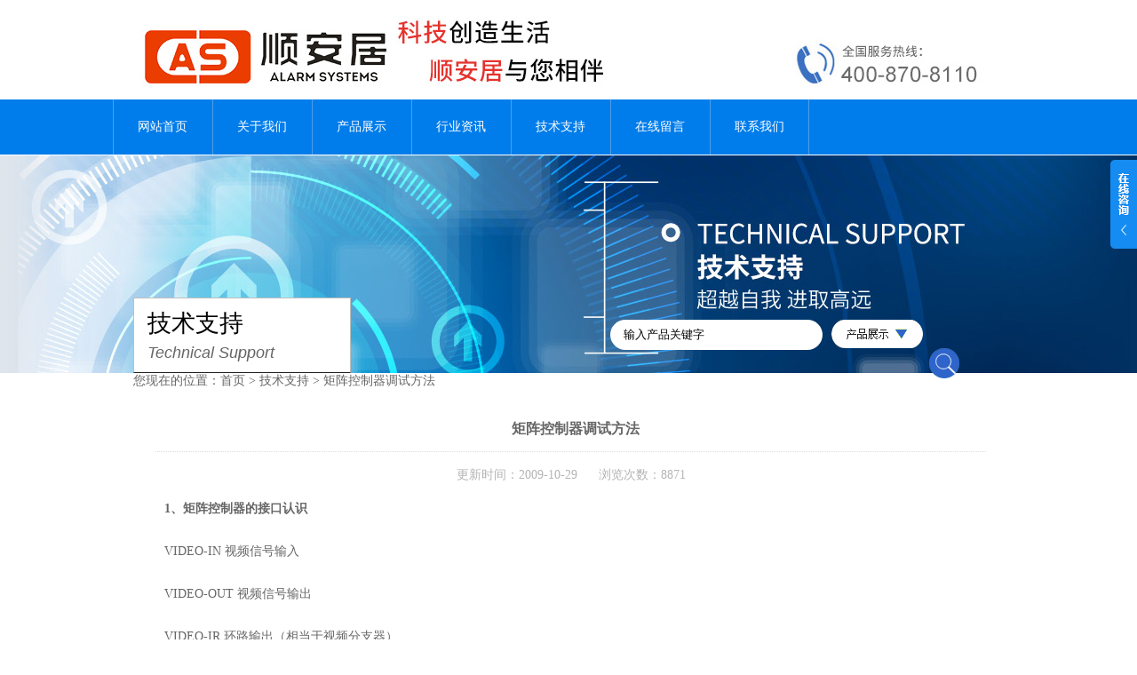

--- FILE ---
content_type: text/html; charset=utf-8
request_url: http://www.saj110.com/Article-17950.html
body_size: 4776
content:
<!DOCTYPE html PUBLIC "-//W3C//DTD XHTML 1.0 Transitional//EN" "http://www.w3.org/TR/xhtml1/DTD/xhtml1-transitional.dtd">
<html xmlns="http://www.w3.org/1999/xhtml">
<head>
<meta http-equiv="Content-Type" content="text/html; charset=utf-8" />
<title>矩阵控制器调试方法-深圳市顺安居智能科技有限公司</title>


<link href="/skins/16180/css/style.css" rel="stylesheet" type="text/css" />

<script type="text/javascript" src="/skins/16180/js/jquery.pack.js"></script>
<script type="text/javascript" src="/skins/16180/js/jquery.SuperSlide.js"></script><script type="application/ld+json">
{
"@context": "https://ziyuan.baidu.com/contexts/cambrian.jsonld",
"@id": "http://www.saj110.com/Article-17950.html",
"title": "矩阵控制器调试方法",
"pubDate": "2009-10-29T11:55:37",
"upDate": "2009-10-29T11:55:37"
    }</script>
<script language="javaScript" src="/js/JSChat.js"></script><script language="javaScript">function ChatBoxClickGXH() { DoChatBoxClickGXH('http://chat.afzhan.com',25663) }</script><script>
(function(){
var bp = document.createElement('script');
var curProtocol = window.location.protocol.split(':')[0];
if (curProtocol === 'https') {
bp.src = 'https://zz.bdstatic.com/linksubmit/push.js';
}
else {
bp.src = 'http://push.zhanzhang.baidu.com/push.js';
}
var s = document.getElementsByTagName("script")[0];
s.parentNode.insertBefore(bp, s);
})();
</script>
</head>

<link rel="shortcut icon" href="/skins/16180/favicon.ico">
<body>


  <div id="header">
    <div class="logo"><a href="/"><img src="/skins/16180/images/logo.jpg" alt="深圳市顺安居智能科技有限公司 " width="558" height="102" border="0" /></a></div>
    <div class="top_tel"><img src="/skins/16180/images/tel.jpg" alt="服务热线" width="249" height="77" /></div>
  </div>
  <div id="clear"></div> 
  <div id="nav_zon">
     <div id="nav" class="main_nav hover">
     <ul>
      <li id="navId1"><a href="/">网站首页</a></li>
      <li id="navId2"><a href="/aboutus.html" rel="nofollow">关于我们</a></li>
      <li id="navId3"><a href="/products.html">产品展示</a></li>	  
	  <li id="navId5"><a href="/news.html" >行业资讯</a></li>
	  <li id="navId6"><a href="/article.html" >技术支持</a></li>
	  <li id="navId7" ><a href="/order.html" rel="nofollow" >在线留言</a></li>
      <li id="navId8" ><a href="/contact.html" class="nav1" rel="nofollow" >联系我们</a></li>
    </ul>
  	<script language="javascript" type="text/javascript">
try {
    document.getElementById("navId" + nav).className = "nav_active";
}
catch (e) {}
</script>
   </div>
</div><script src="https://www.afzhan.com/mystat.aspx?u=s9711217"></script>

<div id="js_banner"></div>
<div id="clear"></div>
 <div class="product">
		<div class="head1">
			<div class="w_980">
				<div class="title_b">
					<div class="a">技术支持</div>
					<div class="b">Technical Support</div>
				</div>
				<!-- search -->
                <div class="search">
                <form name="form1" method="post" action="/products.html" onSubmit="return checkform(form1)">
      <input name="keyword"  type="text" value="输入产品关键字" onfocus="this.value=''" class="txt" >
      <img src="/skins/16180/images/ss.png" width="103" height="32" />
         <input type="submit" name="" id="" value=" " class="search_submit"></form>
        </div>
                <!-- search end -->
                
			</div>
		</div>
		<div class="cont">            
            <div>
             <div><span>您现在的位置：<a href="/">首页</a> > <a href="/article.html">技术支持</a> > 矩阵控制器调试方法</span></div>
             <div id="clear"></div>
             <div class="inside_rnewscon">
       <div id="newscont">
      <span class="newsname">矩阵控制器调试方法</span>
       <li class="time" style="padding:15px 0; text-align:center; color:#b4b4b4;">更新时间：2009-10-29  &nbsp;&nbsp;&nbsp;&nbsp;&nbsp;浏览次数：8871 </li>
      <ul class="dcont">
     <strong>1、矩阵控制器的接口认识</strong><br /><br />VIDEO-IN 视频信号输入<br /><br />VIDEO-OUT 视频信号输出<br /><br />VIDEO-IR 环路输出（相当于视频分支器）<br /><br />AUDIO-IN 音频输入<br /><br />ARM 报警模块，本系统报警模块有16路报警输入合2路报警联动输出<br /><strong><br />2、控制数据线的连接</strong><br /><br />CODE1:主要用于连接键盘、报警主机、多媒体控制器等设备<br /><br />CODE2:主要用于连接解码器、智能高速球、码分配器、码转换器等设备<br /><br />CODE3:主要用于连接网络矩阵<br /><br />CODE4:主要用于连接计算机、DVR等设备<br /><strong><br />3、矩阵控制器的功能</strong><br /><br />A、视频切换控制<br /><br />&nbsp;&nbsp;&nbsp;&nbsp;&nbsp;&nbsp; 矩阵系统的中央处理模块控制所有摄像机输入和监视器输出的视频切换。切换可通过键盘的操作、或执行系统切换队列、或报警的自动响应功能等来控制；<br /><br />B、系统切换（自由切换、程序切换、群组切换、报警切换）；<br /><br />C、报警响应（当接收到报警信号时，切换摄像机输入到监视器上面去）；<br /><br />D、屏幕显示<br /><br />&nbsp;&nbsp;&nbsp;&nbsp;&nbsp;&nbsp; 在监视器屏幕上显示摄像机标题、日期、状态和标识，硬盘录象机本身提供了该功能，但矩阵控制器上的图象通常没有经过硬盘录象机，必须通过矩阵控制器进行字符叠加；<br /><br />E、摄像机控制<br /><br />F、优先级别权限（大型矩阵系统当中会有多个键盘，可以设定每个键盘的权限，允许响应别的用户去控制摄像机而不响应低级别用户）<br /><br />G、系统分区<br /><br />&nbsp;&nbsp;&nbsp;&nbsp;&nbsp;&nbsp; 键盘对监视器的分区、监视器对摄像机的分区、键盘对摄像机的分区、键盘对报警点控制的分区<br /><br />H、菜单设置<br /><br />&nbsp;&nbsp;&nbsp;&nbsp;&nbsp;&nbsp;&nbsp; 由菜单提供了系统设置和编程功能。菜单直接显示在*好监视器上；<br /><br />I、 数据保存（编程数据可保存10年以上）<br /><strong><br />4、矩阵系统的操作<br /></strong><br />4.1 键盘密码登陆 LOCK+0000+OFF<br /><br />4.2 键盘密码锁定 LOCK+0000+ON<br /><br />4.3 修改键盘密码 （置键盘开关至PROG，输入4位密码，按键盘上LOCK，再按键盘上ACK，置键盘开关到OFF）<br /><br />4.4 监视器 数字＋MON<br /><br />4.5 在监视器上显示图象 数字＋CAM<br /><br />4.6 云台的控制 直接通过摇杆转动，摇杆在中间位置时，云台不转动，云台自动巡航键盘输入 0＋AUX+ON 云台停止巡航0+AUX+OFF<br /><br />4.7 镜头的控制 键盘上CLOSE/OPEN,控制光圈，NEAR/FAR 控制变倍，WIDE/E 控制聚焦<br /><br />4.8 高速球预置位设置 键盘开关调整到PROG 调整到需要设置的预置位角度图象，输入该预置点序号，按键盘上SHOT+ON,转动PROG到OFF状态<br /><br />4.9 关闭某个预置位 调整键盘开关到PROG 输入预置位序号＋SHOT+OFF，调整键盘开关到OFF<br /><br />4.10 调用预置位 输入预置位序号＋SHOT+ACK<br /><br />4.11 设置巡视队列 键盘输入PATRN+ON+预置位序号＋SHOT+预置位序号＋SHOT＋SHOT+预置位序号＋SHOT+预置位序号＋SHOT+预置位序号+OFF<br /><br />4.12 运行巡航队列 巡航队列号＋PATRN+ACK<br /><br /><strong>5、切换方式选择</strong><br /><br />5.1 系统自由切换 经过适当的编程，按键盘0+RUN，可在监视器上显示一组的视频输入，每个视频输入显示一段设定的时间（不常用） 键盘输入数字＋TIME,设置每个画面停留的时间，输入的摄像机序号＋ON+摄像机序号＋ON＋OFF<br /><br />5.2 系统程序切换 通过菜单编程，能在监视器上自动地按照顺序显示一列的视频输入，每个视频停留一段时间； 调用方式&mdash;&mdash;程序切换序号＋RUN<br /><br />5.3 同步切换 通过菜单编程，将一组摄像机图象顺序地切换到一组设定的监视器上；调用方式&mdash;&mdash;同步切换编号＋SALVO,画面下面显示&ldquo;S-0&times;&rdquo;<br /><br />5.4 群组切换 通过菜单编程，将多组同步切换摄像机图象顺序的切换到一组监视器上显示；调用方式：8＋&times;＋SALVO <br /><br />5.4 切换停止 0+SALVO或HOLD<br /><br />6、编程菜单的讲解<br /><br />7、为监视器或摄像机编中文名<br />
      </ul>
      <div id="news_sx">
        <li class="sx_left">上一篇：<a href="/Article-17963.html">宾馆闭路监控报警系统各部分解析</a><br />下一篇：<a href="/Article-17941.html">有线报警器与无线报警器的比较</a></li>
        <li class="sx_right"><a href="/article.html">返回</a></li>
      </div>
</div>
    </div> 
</div>
            
         	</div>
	</div>

<div id="clear"></div>
<div class="footer">
<div class="mid">
  <div class="foot">
    <p> 深圳市顺安居智能科技有限公司www.saj110.com版权所有 公司产品供应深圳、广州、杭州、上海、北京等全国各地</p>
    <p> 技术支持：<A href="https://www.afzhan.com" target="_blank" rel="nofollow">智慧城市网</A> <a href="https://www.afzhan.com/login" target="_blank" rel="nofollow">管理登陆</a> <a href="/sitemap.xml" target="_blank">GoogleSitemap</a> 备案号：<a href="http://beian.miit.gov.cn/" target="_blank">粤ICP备2023072645号-3</a></p>
  </div>
</div>
</div>

<div class="ser_btn"><a href="javascript:;"></a></div>
<div class="ser_main">
  <!--联系人-->
  <div class="ser_con">
    <div class="ser_tit">联系方式</div>
    <div class="lxr_list">
      <ul>
        <li><h3>电话</h3><p>400-8708-110</p></li>
        <li><h3>手机</h3><p>13600180320</p></li>
      </ul>
    </div>
    <div class="ser_btm"></div>
  </div>
<!--在线客服-->
  <div class="ser_con">
    <div class="ser_tit">在线客服</div>
    <div class="qq_list">

           <li><p>业务QQ</p></li>
      <ul><li><a target="_blank" href="tencent://message/?uin= 2208881109&Site=www.saj110.com&Menu=yes"><img src="/skins/16180/images/qq03_img.png"></a></li>   
      </ul>
          <li><p>技术QQ</p></li>
      <ul><li><a target="_blank" href="tencent://message/?uin=1925693975&Site=www.saj110.com&Menu=yes"><img src="/skins/16180/images/qq03_img.png"></a></li>
      </ul>
    </div>
    <div class="ser_btm"></div>
  </div>
</div>




<script type="text/javascript" src="/skins/16180/js/qq.js"></script>
<script type="text/javascript" src="/skins/16180/js/pt_js.js"></script>

<script type="text/javascript" src="/Skins/16180/js/nav_js/jquery-1.4.2.min.js"></script>

<script type="text/javascript">
$(function() {
$('#nav li').hover(function() { $(this).find("ul").stop(true, true).slideDown(); $(this).children("a").addClass("aNavHover"); }, function() { $(this).find("ul").stop(true, true).slideUp(); $(this).children("a").removeClass("aNavHover"); });
})
$(function() {
$('.pro_nav li').hover(function() { $(this).find("ul").stop(true, true).slideDown(); $(this).children("a").addClass("twonav"); }, function() { $(this).find("ul").stop(true, true).slideUp(); $(this).children("a").removeClass("twonav"); });
})
</script>





 <script type='text/javascript' src='/js/VideoIfrmeReload.js?v=001'></script>
  
</html>
</body>